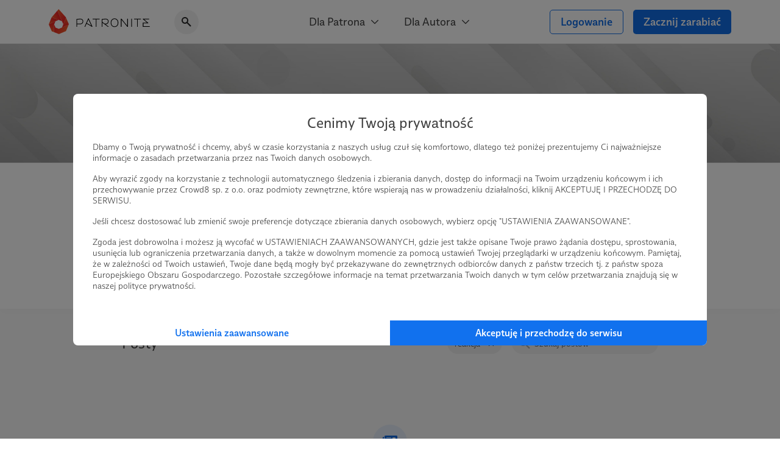

--- FILE ---
content_type: text/html; charset=UTF-8
request_url: https://patronite.pl/quaz/posts/14161,reakcja
body_size: 10870
content:
<!doctype html>
<html lang="pl">
<head>
    <meta charset="UTF-8">
    <meta name="viewport" content="width=device-width, initial-scale=1">
    <meta http-equiv="X-UA-Compatible" content="ie=edge">
    <meta name="revisit-after" content="5 days" />
    <meta name="robots" content="index, follow" />
    <meta name="description" content="Tomek Drabik, znany także jako quaz, twórca materiałów o grach na YouTube - okraszonych humorem recenzji, analitycznej publicystyki oraz filmików rozrywkowych takich jak te z cyklu GlitchMistrz czy growe pseudo-RAPy (Metalowy Słoń)." />
    <meta name="keywords" content="Jesteś twórcą, naukowcem, wolontariuszem? Patronite - zamieniamy pasję w sposób na życie." />
    <meta property="fb:app_id" content="416234261904853" />
    <script nonce="ea65db048e51aad58c7ea81b9f96db6d">
      window.onerror = function(error, url, line) {
        if(!window.stopCollectErrors){
          window.errorsArr = window.errorsArr || [];

          window.errorsArr.push(error)
        }
      };
    </script>


    <script nonce="ea65db048e51aad58c7ea81b9f96db6d">
        window.dataLayer = window.dataLayer || [];

        function gtag() {
            dataLayer.push(arguments);
        }

        const consentMode = localStorage.getItem('patronite-gdpr') && JSON.parse(localStorage.getItem('patronite-gdpr')).providers.google === 'allow' ? 'granted' : 'denied';

        gtag('consent', 'default', {
            'ad_storage': consentMode,
            'ad_personalization': consentMode,
            'ad_user_data': consentMode,
            'analytics_storage': consentMode
        });

        gtag('js', new Date());
        gtag('config', 'AW-638181254');
        gtag('config', 'G-G2G9R1H8QJ');
        gtag('config', 'G-XCLQNL44QB', {
            });

        (function(w,d,s,l,i){w[l]=w[l]||[];w[l].push({'gtm.start':
                new Date().getTime(),event:'gtm.js'});var f=d.getElementsByTagName(s)[0],
            j=d.createElement(s),dl=l!='dataLayer'?'&l='+l:'';j.async=true;j.src=
            'https://www.googletagmanager.com/gtm.js?id='+i+dl;var n=d.querySelector('[nonce]');
            n&&j.setAttribute('nonce',n.nonce||n.getAttribute('nonce'));
            f.parentNode.insertBefore(j,f);
        })(window,document,'script','dataLayer','GTM-TRJMBLW');

        var Patronite = {};
                Patronite = {"User":{"isLogged":false,"isAdult":false,"csrf":"jZaRbCL2Zs0FhuO866iKBujuUe7vyhOxCzw7hOfi"},"Facebook":{"clientId":"416234261904853"},"OneSignal":{"appId":"cff49523-dba5-4547-a9dd-51a091f54d06","safariWebId":"web.onesignal.auto.42873e37-42b9-4e5d-9423-af83e9e44ff4","enabled":true},"PageConfig":{"useClarity":true,"sentryDsn":"https:\/\/22e91a43970d40cdae6153ad3feb9951@sentry.io\/1798165","version":"v1.1"}};
                Patronite.i18n = {"author":{"followCancel":"Obserwujesz","follow":"Obserwuj","loggedOut":"Nie jeste\u015b zalogowany!"},"form":{"choose":"Wybierz"},"modal":{"OK":"OK","rulesTitle":"Aby kontynuowa\u0107, konieczna jest akceptacja regulaminu:","rulesAcceptance":"O\u015bwiadczam, \u017ce zapozna\u0142em si\u0119 i akceptuj\u0119 tre\u015b\u0107 <a class=\"link\" href=\"\/regulamin\" target=\"_blank\">regulaminu<\/a> Patronite.pl."},"nav":{"noResults":"Nie znaleziono wynik\u00f3w"},"payments":{"currency":" z\u0142","choosePeriod":"Wybierz okres p\u0142atno\u015bci!","chooseMethod":"Wybierz metod\u0119 p\u0142atno\u015bci!","chooseThreshold":"Wybierz pr\u00f3g p\u0142atno\u015bci!","waitForRedirect":"Trwa \u0142\u0105czenie z operatorem p\u0142atno\u015bci."},"oldBrowserWarning":"Twoja przegl\u0105darka jest przestarza\u0142a, zaktualizuj j\u0105.","socialShare":{"noGdprAgreement":"Brak zgody RODO!"}};

        Patronite.browserCheckDate = '23102019 14:45';
        Patronite.OneSignalPushTags = function (tags) {};
    </script>
    <script nonce="ea65db048e51aad58c7ea81b9f96db6d">
window.wph=function(){const s=(window['wph'].queue=window['wph'].queue||[]);arguments[0]==='init'?s.unshift(arguments):s.push(arguments);};window.patroniteGdprProviders=[];window.patroniteGdprProviders.push({key:'google',callback:function(value){if(value!=='allow'){return;}
gtag('consent','update',{'ad_storage':'granted','ad_personalization':'granted','ad_user_data':'granted','analytics_storage':'granted'});}});window.patroniteGdprProviders.push({key:'facebook',callback:function(value){if(value!=='allow'){return;}
(function(d,s,id){var js,fjs=d.getElementsByTagName(s)[0];if(d.getElementById(id))return;js=d.createElement(s);js.id=id;js.src="//connect.facebook.net/pl_PL/sdk.js#xfbml=1&version=v2.5&appId=416234261904853";fjs.parentNode.insertBefore(js,fjs);}(document,'script','facebook-jssdk'));!function(f,b,e,v,n,t,s)
{if(f.fbq)return;n=f.fbq=function(){n.callMethod?n.callMethod.apply(n,arguments):n.queue.push(arguments)};if(!f._fbq)f._fbq=n;n.push=n;n.loaded=!0;n.version='2.0';n.queue=[];t=b.createElement(e);t.async=!0;t.src=v;s=b.getElementsByTagName(e)[0];s.parentNode.insertBefore(t,s)}(window,document,'script','https://connect.facebook.net/en_US/fbevents.js');fbq('init','609911026500637');fbq('track','PageView');}});window.patroniteGdprProviders.push({key:'sentry',callback:async function(value){window.stopCollectErrors=true;if(value!=='allow'){return;}
var loadScript=function(s,e,n,t,r,y){return new Promise(function(resolve,reject){var js,pjs=s.getElementsByTagName(e)[0],id='dynamic-script-'+Date.now();js=s.createElement(e);js.setAttribute("crossorigin","anonymous");js.integrity=t;js.src=n;js.id=id;js.addEventListener('load',function(){resolve();})
pjs.parentNode.insertBefore(js,pjs);})};await loadScript(document,'script','https://browser.sentry-cdn.com/7.53.1/bundle.min.js','sha384-TAmKuSiw9ilvCDimDNU3n2p9B/TsFLCCBI3zYYxaAwv34hXzH8ghBq/M0SYU/eY9');await loadScript(document,'script','https://browser.sentry-cdn.com/7.53.1/rewriteframes.min.js','sha384-f3pWw8y734RTPve/CWHIJ8xskg7LWyQTeky7idsQG9akV8PnnLSd+soM0hv5Abx5');if(typeof Sentry!=='undefined'&&typeof Sentry.init!=='undefined'){const sentryConfig={dsn:Patronite.PageConfig.sentryDsn,environment:'prod',release:'ver-1.16.92:ver-1.2.177',allowUrls:[/^https:\/\/(.+\.)?patronite\.pl/],tracesSampleRate:0.01,ignoreErrors:['ResizeObserver loop limit exceeded','ResizeObserver loop completed with undelivered notifications.','Can\'t find variable: _AutofillCallbackHandler'],integrations:[new Sentry.Integrations.RewriteFrames({iteratee:(frame)=>{frame.filename=frame.filename.replace(/(.+)\.[0-9]+\.js$/,'$1.js');return frame;}})],beforeSend:function(event,hint){const exceptions=((event.exception||{}).values||[]);if(exceptions.length&&exceptions[exceptions.length-1].value.match(/OneSignal is not defined/)){return null;}
if((((hint.request||{}).headers||{})['User-Agent']||'').match(/Facebook|FBAV\//)){return null;}
return event;}};Sentry.init(sentryConfig);if(window.errorsArr){window.errorsArr.forEach(err=>{Sentry.captureException(err);})
window.errorsArr=null;}}}})
window.patroniteGdprProviders.push({key:'clarity',callback:function(value){if(value!=='allow'){return;}
const useClarity=Patronite.PageConfig?Patronite.PageConfig.useClarity:false;if(!useClarity){return;}
(function(c,l,a,r,i,t,y){c[a]=c[a]||function(){(c[a].q=c[a].q||[]).push(arguments)};t=l.createElement(r);t.async=1;t.src="https://www.clarity.ms/tag/"+i;y=l.getElementsByTagName(r)[0];y.parentNode.insertBefore(t,y);})(window,document,"clarity","script","gri8xi6ueq");}});window.patroniteGdprProviders.push({key:'oneSignal',callback:value=>{if(value!=='allow'){return;}
var s=document.createElement("script");s.type="text/javascript";s.src="https://cdn.onesignal.com/sdks/OneSignalSDK.js";s.setAttribute('async','');if(s.readyState){s.onreadystatechange=function(){if(s.readyState=="loaded"||s.readyState=="complete"){s.onreadystatechange=null;OneSignalHandle();}};}else{s.onload=function(){OneSignalHandle();};}
document.head.appendChild(s);const OneSignalHandle=()=>{OneSignal.push(["init",{appId:Patronite.OneSignal.appId,safari_web_id:Patronite.OneSignal.safariWebId,autoRegister:true,promptOptions:{actionMessage:'Hej! Możesz otrzymywać powiadomienia o najważniejszych wydarzeniach na Patronite:',exampleNotificationTitleDesktop:'Powiadomienia od Patronite.pl',exampleNotificationMessageDesktop:'Powiadomienia od Patronite.pl',exampleNotificationTitleMobile:'Powiadomienia od Patronite.pl',exampleNotificationMessageMobile:'Powiadomienia od Patronite.pl',exampleNotificationCaption:'w każdej chwili możesz zrezygnować.',acceptButtonText:'Kontynuuj',cancelButtonText:'Nie, dzięki'},notifyButton:{enable:Patronite.OneSignal.enabled,position:'bottom-left',size:'medium',theme:'default',offset:{left:'20px',bottom:'70px'},showCredit:false,text:{'tip.state.unsubscribed':'Zapisz Patronite.pl do powiadomień','tip.state.subscribed':'Fajnie, że jesteś z nami.','tip.state.blocked':'Zablokowane powiadomienia :(','message.prenotify':'Zapisz Patronite.pl do powiadomień','message.action.subscribed':'Dzięki za zapisanie!','message.action.resubscribed':'Witaj ponownie!','message.action.unsubscribed':'Żegnaj...','dialog.main.title':'Zarządzaj powiadomieniami','dialog.main.button.subscribe':'Zapisz się','dialog.main.button.unsubscribe':'Wypisz się'}},welcomeNotification:{"title":"Patronite.pl","message":"Dziękujemy za zapisanie się do powiadomień"}}]);OneSignal.push(function(){OneSignal.getUserId(function(userId){console.log("OneSignal User ID:",userId);});});}
Patronite.OneSignalPushTags=function(tags){window.OneSignal!==undefined&&OneSignal.isPushNotificationsEnabled(function(isEnabled){isEnabled&&OneSignal.push(function(){OneSignal.sendTags(tags).then(function(tagsSent){});});});}}});window.patroniteGdprProviders.push({key:'wpPixel',callback:value=>{if(value!=='allow'){return;}
(function(d,m,e,v,n,t,s){d['WphTrackObject']=n;d[n]=window[n]||function(){(d[n].queue=d[n].queue||[]).push(arguments)},d[n].l=1*new Date(),t=m.createElement(e),s=m.getElementsByTagName(e)[0],t.async=1;t.src=v;s.parentNode.insertBefore(t,s)})(window,document,'script','https://pixel.wp.pl/w/tr.js','wph');wph('init','WP-ADS-12689-6T0');}});(function(){const embeddableReplacer=function(isEnabled){const iframes=document.querySelectorAll('iframe[data-gdpr-embeddable-src]');const currentPlaceholders=document.querySelectorAll('.embedded-gdpr-box');for(let i=0;i<currentPlaceholders.length;i++){currentPlaceholders[i].remove();}
for(let i=0;i<iframes.length;i++){if(isEnabled){iframes[i].src=iframes[i].dataset.gdprEmbeddableSrc;iframes[i].style.display='block';}else{const width=iframes[i].offsetWidth;const height=iframes[i].offsetHeight;const style=width&&height?'width:'+width+'px;height:'+height+'px':'';iframes[i].style.display='none';iframes[i].insertAdjacentHTML('afterend','<div class="empty-list gradient embedded-gdpr-box" style="'+style+';display:inline-flex;min-height:auto;"><span class="empty-list__title">W tym miejscu powinna być zewnętrzna treść</span><p class="empty-list__text">Aby zobaczyć treść musisz zmienić ustawienia <a href="/polityka_prywatnosci" class="link">polityki prywatności</a></p></div>');}}
const scripts=document.querySelectorAll('script[data-gdpr-embeddable-src]');for(let i=0;i<scripts.length;i++){if(isEnabled){scripts[i].src=scripts[i].dataset.gdprEmbeddableSrc;}}}
document.addEventListener("DOMContentLoaded",function(){embeddableReplacer(false);});document.addEventListener('ptr:gdpr:embedded',(e)=>{document.addEventListener("DOMContentLoaded",function(){embeddableReplacer(e.detail.value==='allow');});})
window.patroniteGdprProviders.push({key:'embedded',callback:value=>{if(value==='allow'){embeddableReplacer(true);}}});})();(function(){const facebookActions=function(isEnabled){if(!isEnabled){return;}
if(Patronite.PageConfig&&Patronite.PageConfig.authorFacebookPixel){if(document.querySelector('#author-public-page')||Patronite.PageConfig.version==='v1.1'){fbq('init',Patronite.PageConfig.authorFacebookPixel);fbq('trackSingle',Patronite.PageConfig.authorFacebookPixel,'PageView');}}};if(typeof window.patroniteGdprData!=='undefined'&&typeof window.patroniteGdprData['facebook']!=='undefined'){facebookActions(window.patroniteGdprData['facebook']);}else{document.addEventListener('ptr:gdpr:facebook',(e)=>{facebookActions(e.detail.value==='allow');})}})();(function(w,d,s,l){w[l]=w[l]||[];var js,pjs=d.getElementsByTagName(s)[0];js=d.createElement(s);js.async=true;js.src="https://cdn.patronite.pl/rodo/rodo-current.js?v202501";pjs.parentNode.insertBefore(js,pjs);js.onload=function(){w.PatroniteRodoModal=new PatroniteRodo.Modal({providers:w[l]});w.PatroniteRodoModal.init();};}(window,document,'script','patroniteGdprProviders'));</script>

    <meta property="twitter:image" content="https://d3npyywa6qnolf.cloudfront.net/prod/eyJ1cmwiOiJodHRwczpcL1wvcGF0cm9uaXRlLnBsXC91cGxvYWRcL3VzZXJcLzkzNzNcL2F2YXRhcl9taW4uanBnPzE0NjU2Njc0MjgiLCJlZGl0cyI6eyJqcGVnIjp7Im9wdGlvbnMiOnsicXVhbGl0eSI6MTAwLCJtb3pqcGVnIjp0cnVlfX19fQ%3D%3D/CPUGeXA5CDroAhI7vlhRTXAmSIMlTQt7S18LJkEDc7U%3D" />
<meta property="og:image" content="https://d3npyywa6qnolf.cloudfront.net/prod/eyJ1cmwiOiJodHRwczpcL1wvcGF0cm9uaXRlLnBsXC91cGxvYWRcL3VzZXJcLzkzNzNcL2F2YXRhcl9taW4uanBnPzE0NjU2Njc0MjgiLCJlZGl0cyI6eyJqcGVnIjp7Im9wdGlvbnMiOnsicXVhbGl0eSI6MTAwLCJtb3pqcGVnIjp0cnVlfX19fQ%3D%3D/CPUGeXA5CDroAhI7vlhRTXAmSIMlTQt7S18LJkEDc7U%3D" />
<meta property="og:title" content="Tomasz Drabik" />
<meta property="og:description" content="Tomek Drabik, znany także jako quaz, twórca materiałów o grach na YouTube - okraszonych humorem recenzji, analitycznej publicystyki oraz filmików rozrywkowych takich jak te z cyklu GlitchMistrz czy growe pseudo-RAPy (Metalowy Słoń)." />
<meta property="og:site_name" content="Patronite.pl" />
<meta property="og:type" content="website" />
<meta property="og:url" content="https://patronite.pl/quaz/posts/14161,reakcja" />
  <link type="text/css" href="https://cdn.patronite.pl/framework/ver-1.16.92/css/patronite-framework_styles.css" rel="stylesheet">
        <link type="text/css" href="https://cdn.patronite.pl/webapp/ver-1.2.177/css/patronite-patronite_styles.css" rel="stylesheet">
        <link type="text/css" href="https://cdn.patronite.pl/framework/ver-1.16.92/css/patronite-svg_font.css" rel="stylesheet">
        <link type="text/css" href="https://cdn.patronite.pl/webapp/ver-1.2.177/css/patronite-main_navigation_styles.css" rel="stylesheet">
    
  <link type="text/css" href="https://cdn.patronite.pl/webapp/ver-1.2.177/css/patronite-author_profile_styles.css" rel="stylesheet">
  <style nonce="ea65db048e51aad58c7ea81b9f96db6d">
      :root{
          --main-profile-color: #106CE5;
          --main-profile-color-light: rgba(33, 122, 239, 0.05);
      }
  </style>
<link rel="shortcut icon" href="https://patronite.pl/img/ico/favicon.ico" />
    <link rel="apple-touch-icon" href="https://cdn.patronite.pl/webapp/img/apple-touch-icons/icon-192.png">
    <link rel="apple-touch-icon" sizes="57x57" href="https://cdn.patronite.pl/webapp/img/apple-touch-icons/icon-57.png">
    <link rel="apple-touch-icon" sizes="76x76" href="https://cdn.patronite.pl/webapp/img/apple-touch-icons/icon-76.png">
    <link rel="apple-touch-icon" sizes="120x120" href="https://cdn.patronite.pl/webapp/img/apple-touch-icons/icon-120.png">
    <link rel="apple-touch-icon" sizes="152x152" href="https://cdn.patronite.pl/webapp/img/apple-touch-icons/icon-152.png">
    <link rel="apple-touch-icon" sizes="167x167" href="https://cdn.patronite.pl/webapp/img/apple-touch-icons/icon-167.png">
    <link rel="apple-touch-icon" sizes="180x180" href="https://cdn.patronite.pl/webapp/img/apple-touch-icons/icon-180.png">

    <link rel="manifest" href="https://patronite.pl/manifest.json">
        <link rel="canonical" href="https://patronite.pl/quaz/posts/14161,reakcja" />
    
    <title>Tomasz Drabik - Patronite.pl</title>

    
    </head>
<body class="patronite--new ">
    <noscript>
        <div class="noscript">Do poprawnego korzystania ze strony wymagana jest obsługa JavaScript!</div>
    </noscript>
    <div id="fb-root"></div>
    <div id="outdated"></div>

    

    
            

<header class="main-navigation less-space" data-clarity-unmask="true">
    <div class="container">
        <div class="main-navigation__container">
            <div class="main-navigation__main">
                <a href="https://patronite.pl" class="main-navigation__logo" aria-label="Strona główna">
                    <img src="https://cdn.patronite.pl/framework/ver-1.16.92/images/patronite-logo.svg" alt="Patronite logo">
                </a>
                                    <div class="main-navigation__search">
                <button class="main-navigation__search--close-search" aria-label="Powrót do nawigacji">
                    <i class="icon icon-arrow-left"></i>
                </button>
                <div class="main-navigation__search--inner">
                    <i class="icon icon-search-alt"></i>
                    <input type="text" placeholder="Szukaj Autora..." data-search-author aria-label="Szukaj Autora" />
                    <button class="main-navigation__search--clear" aria-label="Wyczyść wyszukiwanie">
                        <i class="icon icon-close"></i>
                    </button>
                    <div class="main-navigation__search--results"></div>
                </div>
            </div>
                        </div>

                    <div class="main-navigation__mobile-triggers">
                                        <button class="btn" data-mobile-search aria-label="Pokaż wyszukiwarkę">
                    <i class="icon icon-search-alt"></i>
                </button>
                        <button class="btn" data-mobile-menu aria-label="Otwórz menu">
                                <i class="icon icon-menu-alt"></i>
            </button>
        </div>
    
                                         <nav class="main-navigation__links" aria-label="Główna nawigacja strony">
                                    <div class="main-navigation__menu">
                        <button class="main-navigation__menu--trigger">
                            Dla Patrona <i class="icon icon-select"></i>
                        </button>
                        <ul class="main-navigation__menu--list">
                                                            <li>
                                    <a href="https://patronite.pl/jak_to_dziala">
                                        Jak to działa?
                                    </a>
                                </li>
                                                            <li>
                                    <a href="https://patronite.pl/kupony/info">
                                        Kup na prezent
                                    </a>
                                </li>
                                                            <li>
                                    <a href="https://patronite.pl/app/faq/43000183937">
                                        FAQ - najczęstsze pytania
                                    </a>
                                </li>
                                                            <li>
                                    <a href="https://patronite.pl/app/deals">
                                        Zniżki dla Patronów
                                    </a>
                                </li>
                                                    </ul>
                    </div>
                                    <div class="main-navigation__menu">
                        <button class="main-navigation__menu--trigger">
                            Dla Autora <i class="icon icon-select"></i>
                        </button>
                        <ul class="main-navigation__menu--list">
                                                            <li>
                                    <a href="https://patronite.pl/p/dlaczego-patronite">
                                        Dlaczego Patronite
                                    </a>
                                </li>
                                                            <li>
                                    <a href="https://patronite.pl/lp/funkcje-patronite">
                                        Funkcje Patronite
                                    </a>
                                </li>
                                                            <li>
                                    <a href="https://patronite.pl/p/marketplace">
                                        Patronite Marketplace
                                    </a>
                                </li>
                                                            <li>
                                    <a href="https://patronite.pl/app/faq/43000183934">
                                        FAQ - najczęstsze pytania
                                    </a>
                                </li>
                                                            <li>
                                    <a href="https://patronite.pl/blog">
                                        Blog
                                    </a>
                                </li>
                                                    </ul>
                    </div>
                            </nav>
        
            
                                <div class="main-navigation__buttons">
                                                            <a class="btn btn-fit-text btn-complement btn-outline" href="https://patronite.pl/login">Logowanie</a>
                                            <a class="btn btn-fit-text btn-complement" href="https://patronite.pl/p/dlaczego-patronite">Zacznij zarabiać</a>
                                                </div>
                    </div>
    </div>
</header>
<script nonce="ea65db048e51aad58c7ea81b9f96db6d">
    window.PatroniteMobileMenu = {
        userMenu: {
            user: null
        },
        menus: []
    };

    window.PatroniteMobileMenu.menus = [{"name":"Dla Patrona","url":null,"attributes":[],"children":[{"name":"Jak to dzia\u0142a?","url":"https:\/\/patronite.pl\/jak_to_dziala","attributes":[],"children":[]},{"name":"Kup na prezent","url":"https:\/\/patronite.pl\/kupony\/info","attributes":[],"children":[]},{"name":"FAQ - najcz\u0119stsze pytania","url":"https:\/\/patronite.pl\/app\/faq\/43000183937","attributes":[],"children":[]},{"name":"Zni\u017cki dla Patron\u00f3w","url":"https:\/\/patronite.pl\/app\/deals","attributes":[],"children":[]}]},{"name":"Dla Autora","url":null,"attributes":[],"children":[{"name":"Dlaczego Patronite","url":"https:\/\/patronite.pl\/p\/dlaczego-patronite","attributes":[],"children":[]},{"name":"Funkcje Patronite","url":"https:\/\/patronite.pl\/lp\/funkcje-patronite","attributes":[],"children":[]},{"name":"Patronite Marketplace","url":"https:\/\/patronite.pl\/p\/marketplace","attributes":[],"children":[]},{"name":"FAQ - najcz\u0119stsze pytania","url":"https:\/\/patronite.pl\/app\/faq\/43000183934","attributes":[],"children":[]},{"name":"Blog","url":"https:\/\/patronite.pl\/blog","attributes":[],"children":[]}]}];
    window.PatroniteMobileMenu.userMenu.roundButtons = [];
    window.PatroniteMobileMenu.userMenu.actions =  [{"name":"Logowanie","btnClasses":["btn-complement","btn-outline"],"url":"https:\/\/patronite.pl\/login"},{"name":"Zacznij zarabia\u0107","btnClasses":["btn-complement"],"url":"https:\/\/patronite.pl\/p\/dlaczego-patronite"}];
    window.PatroniteMobileMenu.userMenu.links =  [];
</script>

    
    <main id="main-content">
            <div class="author-profile__page" data-clarity-unmask="true">
        <section class="author-profile__header">
            
                            <div class="author-profile__header--main-image" style="background-image: url('https://d3npyywa6qnolf.cloudfront.net/prod/eyJ1cmwiOiJodHRwczpcL1wvY2RuLnBhdHJvbml0ZS5wbFwvd2ViYXBwXC9pbWdcL2F1dGhvclwvZGVmYXVsdC1iZ1wvY292ZXItMS5qcGVnIiwiZWRpdHMiOnsianBlZyI6eyJvcHRpb25zIjp7InF1YWxpdHkiOjk1fX19fQ%3D%3D/QSCOpqoxuCzi65rtoUgOT38GHyLt%2BhcwPccH8wvcxrU%3D');">
                        
                </div>
            
                          <div class="author-profile__header--top">
                <div class="container-xs mobile-padding">
                  <div class="author-profile__header--author">
                    <div class="author-profile__header--author__avatar">
                      <picture>
                        <source srcset="https://d3npyywa6qnolf.cloudfront.net/prod/user/9373/eyJ1cmwiOiJodHRwczpcL1wvcGF0cm9uaXRlLnBsXC91cGxvYWRcL3VzZXJcLzkzNzNcL2F2YXRhcl9vcmlnLmpwZz8xNDY1NjY3NDI4IiwiZWRpdHMiOnsicmVzaXplIjp7IndpZHRoIjoyOTB9LCJ0b0Zvcm1hdCI6IndlYnAifX0%3D/U42%2B%2F15ojflMU3sRZfdPpLqgz5P3rffK7y7vBj4hJL8%3D" type="image/webp">
                        <source srcset="https://d3npyywa6qnolf.cloudfront.net/prod/user/9373/[base64]/kpmO%2FD0rF0%2B%2Bw%2FPuTNPCsZG%2F%2Bte872DsVdTr%2FRaw02U%3D" type="image/jpeg">
                        <img src="https://d3npyywa6qnolf.cloudfront.net/prod/user/9373/[base64]/kpmO%2FD0rF0%2B%2Bw%2FPuTNPCsZG%2F%2Bte872DsVdTr%2FRaw02U%3D" alt="Avatar użytkownika"/>
                      </picture>
                          
                    </div>

                    <div class="author-profile__header--author__tags">
                                              <a href="https://patronite.pl/kategoria/5/gry">Gry</a>
                                              <a href="https://patronite.pl/kategoria/23/youtube">YouTube</a>
                                          </div>

                    <div class="author-profile__header--author__name">
                      <h1>
                        Tomasz Drabik <i data-tooltip="Zweryfikowany autor" class="icon icon-shield-check"></i>
                      </h1>
                          
                    </div>

                        <div class="author-profile__stats hide-mobile">
                    <div class="author-profile__stats--box">
    <div class="author-profile__stats--box__partial">
        <b id="stats-patrons">142</b>    </div>
    <div class="author-profile__stats--box__partial">
        <span>patronów</span>
    </div>
</div>                            <div class="author-profile__stats--box">
    <div class="author-profile__stats--box__partial">
        <b id="stats-monthly">2 945</b>&nbsp;<b>zł</b>    </div>
    <div class="author-profile__stats--box__partial">
        <span>miesięcznie</span>
    </div>
</div>                            <div class="author-profile__stats--box">
    <div class="author-profile__stats--box__partial">
        <b id="stats-total">458 025</b>&nbsp;<b>zł</b>    </div>
    <div class="author-profile__stats--box__partial">
        <span>łącznie</span>
    </div>
</div>            </div>
    <div class="author-profile__stats only-mobile">
                    <div class="author-profile__stats--box">
    <div class="author-profile__stats--box__partial">
        <b id="stats-patrons">142</b>    </div>
    <div class="author-profile__stats--box__partial">
        <span>patronów</span>
    </div>
</div>        
                    <div class="author-profile__stats--box" data-stat-tabs>
                <div class="author-profile__stats--box__partial">
                                            <b data-stat-tab="monthly">2 945 zł</b>
                    
                                            <b data-stat-tab="total">458 025 zł</b>
                                    </div>
                <div class="author-profile__stats--box__partial">
                                            <span data-stat-tab-trigger="monthly">miesięcznie</span>
                    
                                            <span data-stat-tab-trigger="total">łącznie</span>
                                    </div>
            </div>
            </div>

                    
                                          <div class="only-mobile author-profile__subscribe">
                                                  <a class="btn btn-block btn-complement" href="https://patronite.pl/patronuj/quaz-za-30pln/3033">Zostań Patronem</a>
                                              </div>
                    
                  </div>
                </div>
              </div>
            
        </section>

                  <div class="author-profile__tabs">
            <div class="author-profile__tabs--inner">
                <nav class="author-profile__tabs--nav">
                                            <a class="" href="https://patronite.pl/quaz/description"  aria-label="Profil">
    Profil
    </a>
                        
                                                    <a class="" href="https://patronite.pl/quaz#goals"  aria-label="Cele">
    Cele
    </a>
                        
                        <a class="active" href="https://patronite.pl/quaz/posts"  aria-label="Posty">
    Posty
    </a>

                        
                        
                                                    <a class="" href="https://patronite.pl/quaz/media"  aria-label="Galeria">
    Galeria
    </a>
                        
                                                    <a class="" href="https://patronite.pl/quaz/comments"  aria-label="Komentarze">
    Komentarze
    </a>
                        
                                                            </nav>
            </div>
        </div>
        
                    

<section class="author-profile__section is-grey author-profile__posts" >
    <div class="mobile-padding container-xs">
        
                    <div class="author-profile__section--header">
                <h2 class="author-profile__section--title is-edit">
                    Posty
                                            <div class="author-profile__section--edit-section">
                                        
    
                        </div>
                                    </h2>
                <div class="author-profile__section--header__actions">
                            
    
<div class="phrase-search">
            <a href="https://patronite.pl/quaz/posts" class="clear phrase-search__current-tag">reakcja <i class="icon icon-close"></i></a>
        <form method="GET" action="https://patronite.pl/quaz/posts/14161,reakcja" id="search-post-form" aria-label="Szukaj postów">
        <div class="tags-search">
            <i class="icon icon-search-alt tags-search--icon"></i>
            <input aria-label="Szukaj postów" name="phrase" type="text" data-author-profile-input-search placeholder="Szukaj postów" value="" autocomplete="off" class="tags-search--input"/>
            <button type="button" class="tags-search--clear" data-url="https://patronite.pl/quaz/posts/14161,reakcja">
                <i class="icon icon-close"></i>
            </button>
        </div>
    </form>
</div>

<script src="https://cdn.patronite.pl/webapp/ver-1.2.177/js/patronite-phrase_search.js" nonce="ea65db048e51aad58c7ea81b9f96db6d"></script>
                    </div>
            </div>
        
                    <div class="empty-list ">
  <div class="oval-icon size-3 ">
    <i class="icon icon-newspaper"></i>
</div>
  <span class="empty-list__title">Lista postów jest pusta</span>
    <p class="empty-list__text">
    Autor nie dodał jeszcze żadnych postów
  </p>
  </div>
    
            </div>
</section>


    
<section class="author-profile__section is-grey " >
    <div class="mobile-padding container-xs">
        
        
                    <div class="author-profile__become-patron-block vertical">
                                    <div class="oval-icon is-complement size-3">
                        <i class="icon icon-piggy-bank"></i>
                    </div>
                                <div class="author-profile__become-patron-block__content">
                    <h2>
                        Dołącz do grona Patronów!
                    </h2>
                    <p>
                        Wesprzyj działalność Autora <b>Tomasz Drabik</b> już teraz!
                    </p>
                </div>
                <a class="btn btn-complement btn-fit-text" href="https://patronite.pl/patronuj/quaz-za-30pln/3033">
                                            Zostań Patronem
                                    </a>
            </div>
        
            </div>
</section>
        
                                
    
<section class="author-profile__section is-grey " >
    <div class="mobile-padding container-xs">
        
                    <div class="author-profile__section--header">
                <h2 class="author-profile__section--title">
                    Promowani autorzy
                                    </h2>
                <div class="author-profile__section--header__actions">
                                    </div>
            </div>
        
                    <div class="row row-no-margin-horizontal">
                                    <div class="col-xs-12 col-md-6" data-nosnippet>
                        <a href="https://patronite.pl/Baniakbaniaka" class="author-profile__section--box is-small author-profile__featured">
                            <img class="author-profile__featured--avatar" src="https://d3npyywa6qnolf.cloudfront.net/prod/[base64]%3D%3D/yi3RWSyXm%2F7mhPIsjV3wDYYKUMn%2FV9e027JBy2MhPEc%3D" alt="Baniak Baniaka" />

                            <div class="author-profile__featured--inner">
                                <div class="author-profile__header--author__name">
                                    <span>
                                        Baniak Baniaka
                                    </span>
                                </div>

                                <div class="author-profile__stats">
                                                                                                                    <div class="author-profile__stats--box">
                                            <div class="author-profile__stats--box__partial">
                                                <b id="stats-patrons">1790</b>
                                            </div>
                                            <div class="author-profile__stats--box__partial">
                                                <span>patronów</span>
                                            </div>
                                        </div>
                                    
                                    
                                </div>

                                <div class="author-profile__featured--body">
                                    <p class="text-truncated">Dzięki Patronite Baniak poświęca zawodowe życie swojej pasji, czyli grom fabularnym (RPG). Prowadzi kanał filmowy, gdzie prezentuje nagrania z własnych sesji, oglądanych przez tysiące Widzów. Wspiera także początkujących Mistrzów Gry poradnikami i prelekcjami.</p>
                                </div>
                            </div>
                        </a>
                    </div>
                                    <div class="col-xs-12 col-md-6" data-nosnippet>
                        <a href="https://patronite.pl/OnTable" class="author-profile__section--box is-small author-profile__featured">
                            <img class="author-profile__featured--avatar" src="https://d3npyywa6qnolf.cloudfront.net/prod/eyJ1cmwiOiJodHRwczpcL1wvcGF0cm9uaXRlLnBsXC91cGxvYWRcL3VzZXJcLzI1NzQxMlwvYXZhdGFyX21pbi5qcGc%2FMTU3NTc2NTQ3OSIsImVkaXRzIjp7InJlc2l6ZSI6eyJ3aWR0aCI6MjAwLCJoZWlnaHQiOjIwMCwib3B0aW9ucyI6eyJxdWFsaXR5Ijo5NX19LCJ0b0Zvcm1hdCI6ImpwZWcifX0%3D/mqLGPxOHtWViWjkG3FnWO%2FXbKL9ttaj1jucfXBvYPGw%3D" alt="On Table Gry Planszowe" />

                            <div class="author-profile__featured--inner">
                                <div class="author-profile__header--author__name">
                                    <span>
                                        On Table Gry Planszowe
                                    </span>
                                </div>

                                <div class="author-profile__stats">
                                    
                                    
                                </div>

                                <div class="author-profile__featured--body">
                                    <p class="text-truncated">OnTable Gry Planszowe to kanał o nowoczesnych grach planszowych. Zobaczycie tu cotygodniowe BOARD NEWS czyli Planszowy Teleexpress, rozgrywki, wywiady z twórcami, recenzje gier, sesje RPG, wyjaśnienie zasad, prezentacje kompotentów, trailery i wiele więcej. Zapraszam Cię - zostań ze mną na dłużej.</p>
                                </div>
                            </div>
                        </a>
                    </div>
                            </div>
        
            </div>
</section>


                  
        
        <script src="https://cdn.patronite.pl/webapp/ver-1.2.177/js/patronite-share.js" nonce="ea65db048e51aad58c7ea81b9f96db6d"></script>
        <script src="https://cdn.patronite.pl/webapp/ver-1.2.177/js/patronite-author_profile.js" nonce="ea65db048e51aad58c7ea81b9f96db6d"></script>
            </main>

            <footer class="main-footer" data-clarity-unmask="true">
    <div class="container-small">
        <div class="main-footer__cols">
            <div class="main-footer__col">
                <span>Kategorie</span>
                <ul>
                    <li><a href="/kategoria/34/podcast">Podcast</a></li>
                    <li><a href="/kategoria/23/youtube">Youtube</a></li>
                    <li><a href="/kategoria/43/nauka">Nauka</a></li>
                    <li><a href="/kategoria/5/gry">Gry</a></li>
                    <li><a href="/kategoria/50/streamerzy">Streamerzy</a></li>
                    <li><a href="/kategoria/2/film">Film</a></li>
                    <li><a href="/kategoria/47/polityka">Polityka</a></li>
                    <li><a href="/kategoria/48/zdrowie">Zdrowie</a></li>
                    <li><a href="/kategoria/4/wyprawy">Wyprawy</a></li>
                    <li>
                        <a class="text-underline" href="/kategoria/19/publicystyka">Więcej kategorii</a>
                    </li>
                </ul>
            </div>
            <div class="main-footer__col">
                <span>O Patronite</span>
                <ul>
                    <li>
                        <a href="https://patronite.pl/jak_to_dziala">Jak to działa</a>
                    </li>
                    <li>
                        <a href="https://patronite.pl/lp/funkcje-patronite">Funkcje Patronite</a>
                    </li>
                    <li>
                        <a href="https://patronite.pl/p/dlaczego-patronite">Dlaczego Patronite?</a>
                    </li>
                    <li>
                        <a href="/blog" title="Baza wiedzy">Baza wiedzy</a>
                    </li>
                    <li>
                        <a href="https://patronite.pl/quotes">Opinie Twórców</a>
                    </li>
                    <li>
                        <a href="https://patronite.pl/kupony/info#steps" title="Kup na prezent">Kup wsparcie na prezent</a>
                    </li>
                    <li>
                        <a href="https://patronite.pl/p/dla-firm">Dla firm</a>
                    </li>
                    <li>
                        <a href="https://patronite.pl/logotypes">Materiały do pobrania</a>
                    </li>
                    <li>
                        <a href="https://patronite.pl/kim_jestesmy">Nasz Zespół</a>
                    </li>
                    <li>
                        <a href="https://patronite.pl/media">Media o nas</a>
                    </li>
                    <li>
                        <a href="https://patronite.pl/about">About</a>
                    </li>
                </ul>
            </div>
            <div class="main-footer__col">
                <span>Dodatkowe produkty</span>
                <ul>
                    <li>
                        <a href="https://patronite.pl/p/yt">Youtube Creators Representative</a>
                    </li>
                    <li>
                        <a href="https://suppi.pl/">Suppi.pl</a>
                    </li>
                    <li>
                        <a href="https://patronite-sklep.pl/dla-autorow/">Twój sklep z gadżetami</a>
                    </li>
                    <li>
                        <a href="https://patronite.pl/app/deals">Zniżki dla Patronów</a>
                    </li>
                    <li>
                        <a href="https://ai.patronite.pl/">Projekt AI</a>
                    </li>
                </ul>
            </div>
            <div class="main-footer__col">
                <span>Pomoc</span>
                <ul>
                    <li>
                        <a href="https://patronite.pl/app/faq">FAQ</a>
                    </li>
                    <li>
                        <a href="https://patronite.pl/kontakt">Kontakt z zespołem Patronite</a>
                    </li>
                    <li>
                        <a href="https://patronite.pl/autor/zglos/naduzycie">Zgłoś nadużycie</a>
                    </li>
                    <li>
                        <a href="https://patronite.pl/pages/rada-naukowa">Rada Naukowa</a>
                    </li>
                </ul>
            </div>
        </div>
        <div class="main-footer__sub-footer">
            <nav class="main-footer__rules" aria-label="Linki do regulaminu, polityk prywatności oraz warunków korzystania z serwisu">
                <a href="https://patronite.pl/regulamin">Regulamin</a>
                <a href="https://patronite.pl/polityka_prywatnosci">Polityka prywatności</a>
                <a href="https://patronite.pl/commons">Patronite Commons</a>
                <a href="https://patronite.pl/p/dsa">Warunki korzystania z serwisu</a>
            </nav>
            <a href="https://ai.patronite.pl" target="_blank" class="main-footer--eu">
                <span>Unia Europejska</span>
                <img src="https://cdn.patronite.pl/framework/ver-1.16.92/images/eu-logo.svg" alt="Flaga Unii Europejskiej">
            </a>
        </div>
        <div class="main-footer__copyright-social">
            <span class="main-footer__copyright">
                Copyright 2026 © Patronite. Wszelkie prawa zastrzeżone.
            </span>
            <div class="main-footer__social">
                <a href="https://facebook.com/patronitepl" target="_blank" aria-label="Patronite na Facebook"><i class="icon icon-facebook"></i></a>
                <a href="https://www.instagram.com/patronite/?hl=pl" target="_blank" aria-label="Patronite na Instagram"><i class="icon icon-instagram"></i></a>
                <a href="https://x.com/Patronite_PL" target="_blank" aria-label="Patronite na X"><i class="icon icon-twitter"></i></a>
                <a href="https://www.youtube.com/channel/UCMO-azfmx8cXauvNwg09o4A" target="_blank" aria-label="Patronite na Youtube"><i class="icon icon-youtube"></i></a>
            </div>
        </div>
        <small class="main-footer__patent">Crowd8 sp. z o.o. jest wyłącznym właścicielem znaku słowno-graficznego Patronite chronionego przez Urząd Patentowy Rzeczpospolitej Polskiej nr R.322414</small>
    </div>
</footer>
    
                    <script src="https://cdn.patronite.pl/webapp/ver-1.2.177/js/patronite-lib.js" nonce="ea65db048e51aad58c7ea81b9f96db6d"></script>
        <script src="https://cdn.patronite.pl/framework/ver-1.16.92/js/patronite-framework_scripts.js" nonce="ea65db048e51aad58c7ea81b9f96db6d"></script>
        <script src="https://cdn.patronite.pl/webapp/ver-1.2.177/js/patronite-patronite_scripts.js" nonce="ea65db048e51aad58c7ea81b9f96db6d"></script>
        <script src="https://cdn.patronite.pl/webapp/ver-1.2.177/js/patronite-main_nav.js" nonce="ea65db048e51aad58c7ea81b9f96db6d"></script>
    

                    <script src="https://cdn.patronite.pl/webapp/ver-1.2.177/js/patronite-baguette.js" nonce="ea65db048e51aad58c7ea81b9f96db6d"></script>
        
        <script nonce="ea65db048e51aad58c7ea81b9f96db6d">
          gtag("event", "view_item", {
            'currency': 'PLN',
            'value': 5,
            'items': [
              {
                "item_id": "9373",
                "item_name": "Tomasz Drabik",
                "quantity": 1,
                "price": 5,
                                  "item_category": 'Gry',                                  "item_category2": 'YouTube'                                }
            ]
          });

          wph('track', 'ViewContent', {
            'content_type': 'Site',
            'content_name': 'ViewProduct',
            contents: [{
              id: '9373',
              name: 'Tomasz Drabik',
              category: 'Gry',
              price: 5,
              quantity: 1
            }]
          })
        </script>
    </div>
<script nonce="ea65db048e51aad58c7ea81b9f96db6d">
if (typeof wph !== 'undefined') {
wph('track', 'ViewContent', {"content_name":"View","contents":[{"name":"profil-autora"}]});
}</script>
</body>
</html>


--- FILE ---
content_type: text/css
request_url: https://cdn.patronite.pl/webapp/ver-1.2.177/css/patronite-author_profile_styles.css
body_size: 8860
content:
@charset "UTF-8";
.page-section{padding:36px 16px 32px;background-color:#fff}.page-section.title-center .page-section--header{align-items:center;justify-content:center}.page-section.title-center .page-section__title{text-align:center}.page-section.large-padding{padding:80px 16px}@media screen and (max-width: 65rem){.page-section.large-padding{padding:40px 16px}}.page-section.gradient{background:linear-gradient(180deg, #FAFAFA 0%, #fff 100%)}.page-section.grey{background:#f5f5f5}.page-section--slider{position:relative;padding-bottom:48px}.page-section--header{display:flex;align-items:flex-start;justify-content:space-between;margin-bottom:29px}.page-section--header.has-lead{margin-bottom:16px}@media screen and (max-width: 65rem){.page-section--header{margin-bottom:16px}}.page-section--header.is-slider{padding-right:128px}.page-section--lead{color:#404040;font-size:16px;line-height:21px;margin-bottom:40px;font-weight:300}.page-section__title{font-size:24px !important;font-weight:400 !important;margin-bottom:0 !important;display:flex;align-items:center}.page-section--info{margin-left:8px}.page-section--info i{font-size:16px;color:rgba(179,179,179,0.7);display:flex}@font-face{font-family:'swiper-icons';src:url("data:application/font-woff;charset=utf-8;base64, [base64]//wADZ2x5ZgAAAywAAADMAAAD2MHtryVoZWFkAAABbAAAADAAAAA2E2+eoWhoZWEAAAGcAAAAHwAAACQC9gDzaG10eAAAAigAAAAZAAAArgJkABFsb2NhAAAC0AAAAFoAAABaFQAUGG1heHAAAAG8AAAAHwAAACAAcABAbmFtZQAAA/gAAAE5AAACXvFdBwlwb3N0AAAFNAAAAGIAAACE5s74hXjaY2BkYGAAYpf5Hu/j+W2+MnAzMYDAzaX6QjD6/4//Bxj5GA8AuRwMYGkAPywL13jaY2BkYGA88P8Agx4j+/8fQDYfA1AEBWgDAIB2BOoAeNpjYGRgYNBh4GdgYgABEMnIABJzYNADCQAACWgAsQB42mNgYfzCOIGBlYGB0YcxjYGBwR1Kf2WQZGhhYGBiYGVmgAFGBiQQkOaawtDAoMBQxXjg/wEGPcYDDA4wNUA2CCgwsAAAO4EL6gAAeNpj2M0gyAACqxgGNWBkZ2D4/wMA+xkDdgAAAHjaY2BgYGaAYBkGRgYQiAHyGMF8FgYHIM3DwMHABGQrMOgyWDLEM1T9/w8UBfEMgLzE////P/5//f/V/xv+r4eaAAeMbAxwIUYmIMHEgKYAYjUcsDAwsLKxc3BycfPw8jEQA/[base64]/uznmfPFBNODM2K7MTQ45YEAZqGP81AmGGcF3iPqOop0r1SPTaTbVkfUe4HXj97wYE+yNwWYxwWu4v1ugWHgo3S1XdZEVqWM7ET0cfnLGxWfkgR42o2PvWrDMBSFj/IHLaF0zKjRgdiVMwScNRAoWUoH78Y2icB/yIY09An6AH2Bdu/UB+yxopYshQiEvnvu0dURgDt8QeC8PDw7Fpji3fEA4z/PEJ6YOB5hKh4dj3EvXhxPqH/SKUY3rJ7srZ4FZnh1PMAtPhwP6fl2PMJMPDgeQ4rY8YT6Gzao0eAEA409DuggmTnFnOcSCiEiLMgxCiTI6Cq5DZUd3Qmp10vO0LaLTd2cjN4fOumlc7lUYbSQcZFkutRG7g6JKZKy0RmdLY680CDnEJ+UMkpFFe1RN7nxdVpXrC4aTtnaurOnYercZg2YVmLN/d/gczfEimrE/fs/bOuq29Zmn8tloORaXgZgGa78yO9/cnXm2BpaGvq25Dv9S4E9+5SIc9PqupJKhYFSSl47+Qcr1mYNAAAAeNptw0cKwkAAAMDZJA8Q7OUJvkLsPfZ6zFVERPy8qHh2YER+3i/BP83vIBLLySsoKimrqKqpa2hp6+jq6RsYGhmbmJqZSy0sraxtbO3sHRydnEMU4uR6yx7JJXveP7WrDycAAAAAAAH//wACeNpjYGRgYOABYhkgZgJCZgZNBkYGLQZtIJsFLMYAAAw3ALgAeNolizEKgDAQBCchRbC2sFER0YD6qVQiBCv/H9ezGI6Z5XBAw8CBK/m5iQQVauVbXLnOrMZv2oLdKFa8Pjuru2hJzGabmOSLzNMzvutpB3N42mNgZGBg4GKQYzBhYMxJLMlj4GBgAYow/P/PAJJhLM6sSoWKfWCAAwDAjgbRAAB42mNgYGBkAIIbCZo5IPrmUn0hGA0AO8EFTQAA") format("woff");font-weight:400;font-style:normal}:root{--swiper-theme-color: #007aff}:host{position:relative;display:block;margin-left:auto;margin-right:auto;z-index:1}.swiper{margin-left:auto;margin-right:auto;position:relative;overflow:hidden;overflow:clip;list-style:none;padding:0;z-index:1;display:block}.swiper-vertical>.swiper-wrapper{flex-direction:column}.swiper-wrapper{position:relative;width:100%;height:100%;z-index:1;display:flex;transition-property:transform;transition-timing-function:var(--swiper-wrapper-transition-timing-function, initial);box-sizing:content-box}.swiper-android .swiper-slide,.swiper-ios .swiper-slide,.swiper-wrapper{transform:translate3d(0px, 0, 0)}.swiper-horizontal{touch-action:pan-y}.swiper-vertical{touch-action:pan-x}.swiper-slide{flex-shrink:0;width:100%;height:100%;position:relative;transition-property:transform;display:block}.swiper-slide-invisible-blank{visibility:hidden}.swiper-autoheight,.swiper-autoheight .swiper-slide{height:auto}.swiper-autoheight .swiper-wrapper{align-items:flex-start;transition-property:transform, height}.swiper-backface-hidden .swiper-slide{transform:translateZ(0);backface-visibility:hidden}.swiper-3d.swiper-css-mode .swiper-wrapper{perspective:1200px}.swiper-3d .swiper-wrapper{transform-style:preserve-3d}.swiper-3d{perspective:1200px}.swiper-3d .swiper-slide,.swiper-3d .swiper-cube-shadow{transform-style:preserve-3d}.swiper-css-mode>.swiper-wrapper{overflow:auto;scrollbar-width:none;-ms-overflow-style:none}.swiper-css-mode>.swiper-wrapper::-webkit-scrollbar{display:none}.swiper-css-mode>.swiper-wrapper>.swiper-slide{scroll-snap-align:start start}.swiper-css-mode.swiper-horizontal>.swiper-wrapper{scroll-snap-type:x mandatory}.swiper-css-mode.swiper-vertical>.swiper-wrapper{scroll-snap-type:y mandatory}.swiper-css-mode.swiper-free-mode>.swiper-wrapper{scroll-snap-type:none}.swiper-css-mode.swiper-free-mode>.swiper-wrapper>.swiper-slide{scroll-snap-align:none}.swiper-css-mode.swiper-centered>.swiper-wrapper::before{content:'';flex-shrink:0;order:9999}.swiper-css-mode.swiper-centered>.swiper-wrapper>.swiper-slide{scroll-snap-align:center center;scroll-snap-stop:always}.swiper-css-mode.swiper-centered.swiper-horizontal>.swiper-wrapper>.swiper-slide:first-child{margin-inline-start:var(--swiper-centered-offset-before)}.swiper-css-mode.swiper-centered.swiper-horizontal>.swiper-wrapper::before{height:100%;min-height:1px;width:var(--swiper-centered-offset-after)}.swiper-css-mode.swiper-centered.swiper-vertical>.swiper-wrapper>.swiper-slide:first-child{margin-block-start:var(--swiper-centered-offset-before)}.swiper-css-mode.swiper-centered.swiper-vertical>.swiper-wrapper::before{width:100%;min-width:1px;height:var(--swiper-centered-offset-after)}.swiper-3d .swiper-slide-shadow,.swiper-3d .swiper-slide-shadow-left,.swiper-3d .swiper-slide-shadow-right,.swiper-3d .swiper-slide-shadow-top,.swiper-3d .swiper-slide-shadow-bottom,.swiper-3d .swiper-slide-shadow,.swiper-3d .swiper-slide-shadow-left,.swiper-3d .swiper-slide-shadow-right,.swiper-3d .swiper-slide-shadow-top,.swiper-3d .swiper-slide-shadow-bottom{position:absolute;left:0;top:0;width:100%;height:100%;pointer-events:none;z-index:10}.swiper-3d .swiper-slide-shadow{background:rgba(0,0,0,0.15)}.swiper-3d .swiper-slide-shadow-left{background-image:linear-gradient(to left, rgba(0,0,0,0.5), rgba(0,0,0,0))}.swiper-3d .swiper-slide-shadow-right{background-image:linear-gradient(to right, rgba(0,0,0,0.5), rgba(0,0,0,0))}.swiper-3d .swiper-slide-shadow-top{background-image:linear-gradient(to top, rgba(0,0,0,0.5), rgba(0,0,0,0))}.swiper-3d .swiper-slide-shadow-bottom{background-image:linear-gradient(to bottom, rgba(0,0,0,0.5), rgba(0,0,0,0))}.swiper-lazy-preloader{width:42px;height:42px;position:absolute;left:50%;top:50%;margin-left:-21px;margin-top:-21px;z-index:10;transform-origin:50%;box-sizing:border-box;border:4px solid var(--swiper-preloader-color, var(--swiper-theme-color));border-radius:50%;border-top-color:transparent}.swiper:not(.swiper-watch-progress) .swiper-lazy-preloader,.swiper-watch-progress .swiper-slide-visible .swiper-lazy-preloader{animation:swiper-preloader-spin 1s infinite linear}.swiper-lazy-preloader-white{--swiper-preloader-color: #fff}.swiper-lazy-preloader-black{--swiper-preloader-color: #000}@keyframes swiper-preloader-spin{0%{transform:rotate(0deg)}100%{transform:rotate(360deg)}}.swiper-pagination{position:absolute;text-align:center;transition:300ms opacity;transform:translate3d(0, 0, 0);z-index:10}.swiper-pagination.swiper-pagination-hidden{opacity:0}.swiper-pagination-disabled>.swiper-pagination,.swiper-pagination.swiper-pagination-disabled{display:none !important}.swiper-pagination-fraction,.swiper-pagination-custom,.swiper-horizontal>.swiper-pagination-bullets,.swiper-pagination-bullets.swiper-pagination-horizontal{bottom:var(--swiper-pagination-bottom, 8px);top:var(--swiper-pagination-top, auto);left:0;width:100%}.swiper-pagination-bullets-dynamic{overflow:hidden;font-size:0}.swiper-pagination-bullets-dynamic .swiper-pagination-bullet{transform:scale(0.33);position:relative}.swiper-pagination-bullets-dynamic .swiper-pagination-bullet-active{transform:scale(1)}.swiper-pagination-bullets-dynamic .swiper-pagination-bullet-active-main{transform:scale(1)}.swiper-pagination-bullets-dynamic .swiper-pagination-bullet-active-prev{transform:scale(0.66)}.swiper-pagination-bullets-dynamic .swiper-pagination-bullet-active-prev-prev{transform:scale(0.33)}.swiper-pagination-bullets-dynamic .swiper-pagination-bullet-active-next{transform:scale(0.66)}.swiper-pagination-bullets-dynamic .swiper-pagination-bullet-active-next-next{transform:scale(0.33)}.swiper-pagination-bullet{width:var(--swiper-pagination-bullet-width, var(--swiper-pagination-bullet-size, 8px));height:var(--swiper-pagination-bullet-height, var(--swiper-pagination-bullet-size, 8px));display:inline-block;border-radius:var(--swiper-pagination-bullet-border-radius, 50%);background:var(--swiper-pagination-bullet-inactive-color, #000);opacity:var(--swiper-pagination-bullet-inactive-opacity, 0.2)}button.swiper-pagination-bullet{border:none;margin:0;padding:0;box-shadow:none;appearance:none}.swiper-pagination-clickable .swiper-pagination-bullet{cursor:pointer}.swiper-pagination-bullet:only-child{display:none !important}.swiper-pagination-bullet-active{opacity:var(--swiper-pagination-bullet-opacity, 1);background:var(--swiper-pagination-color, var(--swiper-theme-color))}.swiper-vertical>.swiper-pagination-bullets,.swiper-pagination-vertical.swiper-pagination-bullets{right:var(--swiper-pagination-right, 8px);left:var(--swiper-pagination-left, auto);top:50%;transform:translate3d(0px, -50%, 0)}.swiper-vertical>.swiper-pagination-bullets .swiper-pagination-bullet,.swiper-pagination-vertical.swiper-pagination-bullets .swiper-pagination-bullet{margin:var(--swiper-pagination-bullet-vertical-gap, 6px) 0;display:block}.swiper-vertical>.swiper-pagination-bullets.swiper-pagination-bullets-dynamic,.swiper-pagination-vertical.swiper-pagination-bullets.swiper-pagination-bullets-dynamic{top:50%;transform:translateY(-50%);width:8px}.swiper-vertical>.swiper-pagination-bullets.swiper-pagination-bullets-dynamic .swiper-pagination-bullet,.swiper-pagination-vertical.swiper-pagination-bullets.swiper-pagination-bullets-dynamic .swiper-pagination-bullet{display:inline-block;transition:200ms transform, 200ms top}.swiper-horizontal>.swiper-pagination-bullets .swiper-pagination-bullet,.swiper-pagination-horizontal.swiper-pagination-bullets .swiper-pagination-bullet{margin:0 var(--swiper-pagination-bullet-horizontal-gap, 4px)}.swiper-horizontal>.swiper-pagination-bullets.swiper-pagination-bullets-dynamic,.swiper-pagination-horizontal.swiper-pagination-bullets.swiper-pagination-bullets-dynamic{left:50%;transform:translateX(-50%);white-space:nowrap}.swiper-horizontal>.swiper-pagination-bullets.swiper-pagination-bullets-dynamic .swiper-pagination-bullet,.swiper-pagination-horizontal.swiper-pagination-bullets.swiper-pagination-bullets-dynamic .swiper-pagination-bullet{transition:200ms transform, 200ms left}.swiper-horizontal.swiper-rtl>.swiper-pagination-bullets-dynamic .swiper-pagination-bullet{transition:200ms transform, 200ms right}.swiper-pagination-fraction{color:var(--swiper-pagination-fraction-color, inherit)}.swiper-pagination-progressbar{background:var(--swiper-pagination-progressbar-bg-color, rgba(0,0,0,0.25));position:absolute}.swiper-pagination-progressbar .swiper-pagination-progressbar-fill{background:var(--swiper-pagination-color, var(--swiper-theme-color));position:absolute;left:0;top:0;width:100%;height:100%;transform:scale(0);transform-origin:left top}.swiper-rtl .swiper-pagination-progressbar .swiper-pagination-progressbar-fill{transform-origin:right top}.swiper-horizontal>.swiper-pagination-progressbar,.swiper-pagination-progressbar.swiper-pagination-horizontal,.swiper-vertical>.swiper-pagination-progressbar.swiper-pagination-progressbar-opposite,.swiper-pagination-progressbar.swiper-pagination-vertical.swiper-pagination-progressbar-opposite{width:100%;height:var(--swiper-pagination-progressbar-size, 4px);left:0;top:0}.swiper-vertical>.swiper-pagination-progressbar,.swiper-pagination-progressbar.swiper-pagination-vertical,.swiper-horizontal>.swiper-pagination-progressbar.swiper-pagination-progressbar-opposite,.swiper-pagination-progressbar.swiper-pagination-horizontal.swiper-pagination-progressbar-opposite{width:var(--swiper-pagination-progressbar-size, 4px);height:100%;left:0;top:0}.swiper-pagination-lock{display:none}.author-profile__header{z-index:11;position:relative;background-color:#fff;padding-bottom:20px}.author-profile__header.no-tabs{box-shadow:0 0 20px 0 rgba(28,28,28,0.05)}.author-profile__header--top{border-top:1px solid rgba(217,217,217,0.3)}.author-profile__header--main-image{height:320px;width:100%;background-position:center center;background-size:cover;background-repeat:no-repeat;display:block;padding-top:20px;position:relative}@media screen and (max-width: 1440px){.author-profile__header--main-image{height:195px}}.author-profile__header--main-image .author-profile__edit-button{position:absolute;top:16px;right:16px}.author-profile__header--author{display:flex;align-items:center;flex-direction:column}.author-profile__header--author__avatar{margin-top:-65px;margin-bottom:12px;position:relative}.author-profile__header--author__avatar picture{width:130px;height:130px;border-radius:65px;border:5px solid #fff;display:flex;align-items:center;justify-content:center;overflow:hidden}.author-profile__header--author__avatar picture img{object-fit:cover;width:100%;height:100%}@media screen and (min-width: 1440px){.author-profile__header--author__avatar{margin-top:-85px}.author-profile__header--author__avatar picture{width:170px;height:170px;border-radius:85px}}.author-profile__header--author__avatar .author-profile__edit-button{position:absolute;top:0;right:0}.author-profile__header--author__tags{display:flex;align-items:center;justify-content:center;margin-bottom:8px}.author-profile__header--author__tags a,.author-profile__header--author__tags span{font-size:14px;text-decoration:none;line-height:18px;color:#757575;cursor:pointer;transition:.3s color ease-in-out}.author-profile__header--author__tags a:hover,.author-profile__header--author__tags span:hover{color:#262626}.author-profile__header--author__tags a:not(:last-of-type),.author-profile__header--author__tags span:not(:last-of-type){margin-right:8px}.author-profile__header--author__name{display:flex;align-items:center;justify-content:center}.author-profile__header--author__name h1,.author-profile__header--author__name span{margin-bottom:0;font-size:24px;line-height:32px;font-weight:500;font-style:normal;text-align:center;color:#262626}.author-profile__header--author__name .icon-shield-check{color:#0FAF69;font-size:14px;margin-left:4px}.author-profile__header--author__name .icon-shield-check:before{vertical-align:baseline}.author-profile__header--author__name .author-profile__edit-button{margin-lefT:8px}.author-profile__container{width:calc(862px + 48px);max-width:100%;margin:0 auto;padding:0 24px}.author-profile__container.is-large{width:calc(1160px + 48px)}.author-profile__edit-button{display:inline-flex;align-items:center;justify-content:center;background-color:#106CE5;padding:0 !important;border-radius:12px !important;width:24px;height:24px}.author-profile__edit-button i{color:#fff !important;display:block;font-size:16px !important;margin:0;padding:0}.author-profile__stats{display:flex;align-items:center;justify-content:center;flex-wrap:wrap;margin-top:16px}.author-profile__stats--box{display:inline-flex}@media screen and (max-width: 65rem){.author-profile__stats--box{flex-direction:column;align-items:center}}.author-profile__stats--box>div{font-size:16px;line-height:21px}@media screen and (max-width: 300px){.author-profile__stats--box>div{font-size:14px}}.author-profile__stats--box>div:last-of-type{margin-left:8px}@media screen and (max-width: 65rem){.author-profile__stats--box>div:last-of-type{margin-left:0}}.author-profile__stats--box:not(:last-of-type){margin-right:40px}@media screen and (max-width: 300px){.author-profile__stats--box:not(:last-of-type){margin-right:20px}}.author-profile__stats--box[data-stat-tabs]:not(.loaded)>div:first-child b{display:none}.author-profile__stats--box[data-stat-tabs]:not(.loaded)>div:first-child b:first-child{display:block}.author-profile__stats--box[data-stat-tabs].loaded b{display:none}.author-profile__stats--box[data-stat-tabs].loaded b.active{display:block}.author-profile__stats--box[data-stat-tabs] span{color:#B3B3B3}.author-profile__stats--box[data-stat-tabs] span.active{color:#404040}.author-profile__stats--box[data-stat-tabs] [data-stat-tab]:not(:last-child){margin-right:8px}.author-profile__stats--box__partial{color:#262626}@media screen and (min-width: 1041px){.author-profile__stats--box__partial:first-child{font-size:18px}}.author-profile__stats--box__partial span:not(:last-of-type){margin-right:8px}.author-profile__tabs{display:flex;justify-content:center;width:100%;background-color:#fff;position:relative;text-rendering:geometricPrecision}@media screen and (min-width: 41rem){.author-profile__tabs{position:sticky;top:72px;left:0;width:100%;z-index:999}}@media screen and (min-width: 41rem) and (max-width: 1060px){.author-profile__tabs{top:64px}}.author-profile__tabs:before{content:"";position:absolute;z-index:1;top:calc(100% - 10px);left:0;width:100%;height:10px;box-shadow:0 0 20px 0 rgba(28,28,28,0.05)}.author-profile__tabs--inner{display:flex;justify-content:center;width:100%;background-color:#fff;position:relative;z-index:1}.author-profile__tabs--nav{display:flex;overflow-x:auto;overflow-y:hidden;max-width:100%}.author-profile__tabs a{display:inline-flex;padding:12px 16px;align-items:center;color:#262626;font-weight:600;font-size:16px;line-height:21px;border-bottom:2px solid transparent}.author-profile__tabs a .marker{margin-left:8px;flex-shrink:0}.author-profile__tabs a.active{color:var(--main-profile-color, #106CE5);font-weight:600;border-color:var(--main-profile-color, #106CE5)}.author-profile__section{padding:40px 0;background-color:#FDFDFD}.author-profile__section.smaller-padding-bottom{padding:40px 0 0}.author-profile__section.smaller-padding-top{padding:0 0 40px}@media screen and (max-width: 65rem){.author-profile__section{padding:24px 0}.author-profile__section.smaller-padding-bottom{padding:24px 0 0}.author-profile__section.smaller-padding-top{padding:0 0 24px}}.author-profile__section.is-grey{background-color:#FAFAFA}.author-profile__section--header{display:flex;align-items:center;justify-content:space-between;margin-bottom:24px;flex-wrap:wrap}.author-profile__section--header h2{margin-bottom:0 !important}.author-profile__section--header__actions{display:flex;align-items:center;flex-wrap:wrap}.author-profile__section--header__actions a:not(.tags-search--clear):not(.clear),.author-profile__section--header__actions button:not(.tags-search--clear):not(.clear){margin-top:5px;margin-bottom:5px;font-size:16px !important;padding:4px 12px;border-radius:6px;transition:.3s background-color ease-in-out;color:var(--main-profile-color, #106CE5)}.author-profile__section--header__actions a:not(.tags-search--clear):not(.clear):hover,.author-profile__section--header__actions button:not(.tags-search--clear):not(.clear):hover{background-color:var(--main-profile-color-light, rgba(33,122,239,0.05))}.author-profile__section--header__actions a:not(.tags-search--clear):not(.clear):not(:last-child),.author-profile__section--header__actions button:not(.tags-search--clear):not(.clear):not(:last-child){margin-right:16px}.author-profile__section--title{font-size:24px !important;line-height:28px !important;font-weight:500 !important;margin-bottom:24px !important}.author-profile__section--title.is-edit{display:flex;align-items:center}.author-profile__section--edit-section{margin-left:16px;display:inline-flex}.author-profile__section--box{background-color:#fff;padding:32px 40px;border:1px solid rgba(217,217,217,0.5);border-radius:8px}@media screen and (max-width: 65rem){.author-profile__section--box{padding:0 !important;border:0;border-radius:0}}.author-profile__section--box hr{margin-top:24px;margin-bottom:24px;margin-left:-40px;width:calc(100% + 80px);border-color:rgba(217,217,217,0.5)}@media screen and (max-width: 65rem){.author-profile__section--box hr{margin-left:-24px;width:calc(100% + 48px)}}.author-profile__section--box.is-small{padding:24px 32px}.author-profile__section--box.is-small hr{margin-left:-32px;width:calc(100% + 64px)}.author-profile__box{overflow:hidden;position:relative}.author-profile__box.inactive .author-profile__box--content{background-color:transparent !important}.author-profile__box.selected{overflow:visible}.author-profile__box.selected .author-profile__box--image{border-color:#158927;border-radius:0}.author-profile__box.selected .author-profile__box--tag{background-color:#158927;color:#fff;border-radius:8px 8px 0 0}.author-profile__box.selected .author-profile__box--content{border-left-color:#158927 !important;border-right-color:#158927 !important;border-bottom-color:#158927 !important;border-radius:0 0 8px 8px}.author-profile__box.selected .author-profile__threshold .btn-complement:not([disabled]){background-color:#158927;box-shadow:0 2px 5px 0 rgba(30,192,54,0.2);transition:.3s background-color ease-in-out}.author-profile__box.selected .author-profile__threshold .btn-complement:not([disabled]):hover{background-color:#127321}.author-profile__box.renew{overflow:visible}.author-profile__box.renew .author-profile__box--image{border-color:red;border-radius:0}.author-profile__box.renew .author-profile__box--tag{background-color:red;color:#fff;border-radius:8px 8px 0 0}.author-profile__box.renew .author-profile__box--content{border-left-color:red !important;border-right-color:red !important;border-bottom-color:red !important;border-radius:0 0 8px 8px}.author-profile__box.renew .author-profile__threshold .btn-complement:not([disabled]){background-color:red;box-shadow:0 2px 5px 0 rgba(255,0,0,0.1);transition:.3s background-color ease-in-out}.author-profile__box.renew .author-profile__threshold .btn-complement:not([disabled]):hover{background-color:#e60000}.author-profile__box.recommended{overflow:visible}.author-profile__box.recommended .author-profile__box--image{border-color:var(--main-profile-color, #106CE5);border-radius:0}.author-profile__box.recommended .author-profile__box--tag{background-color:var(--main-profile-color, #106CE5);color:#fff;border-radius:8px 8px 0 0}.author-profile__box.recommended .author-profile__box--content{border-left-color:var(--main-profile-color, #106CE5) !important;border-right-color:var(--main-profile-color, #106CE5) !important;border-bottom-color:var(--main-profile-color, #106CE5) !important;border-radius:0 0 8px 8px}.author-profile__box.recommended .author-profile__threshold .btn-complement:not([disabled]){background-color:var(--main-profile-color, #106CE5);box-shadow:0 2px 5px 0 rgba(var(--main-profile-color, #106CE5), 0.1);transition:.3s background-color ease-in-out}.author-profile__box.recommended .author-profile__threshold .btn-complement:not([disabled]):hover{background-color:var(--main-profile-color, #106CE5)}.author-profile__box--image{display:flex;align-items:center;justify-content:center;overflow:hidden;width:100%;height:120px;border-radius:8px 8px 0 0;border-top:1px solid #D9D9D9;border-left:1px solid #D9D9D9;border-right:1px solid #D9D9D9;pointer-events:none}.author-profile__box--image img{object-fit:cover;width:100%;height:100%}.author-profile__box--image+.author-profile__box--content{border-radius:0 0 8px 8px}.author-profile__box--tag{position:absolute;bottom:100%;left:0;width:100%;z-index:10;text-align:center;font-size:12px !important;line-height:18px !important;padding:0 4px;font-weight:600}.author-profile__box--content{overflow:hidden;padding:16px;font-size:14px;border-radius:8px;border:1px solid #D9D9D9;background-color:#fff}.author-profile__box--content *{font-size:14px;line-height:18px}.author-profile__goal--title{font-size:16px;line-height:21px;font-weight:500;display:block;word-break:break-word;margin-bottom:16px}.author-profile__goal--data{display:flex;align-items:center;padding-left:0 !important;margin-bottom:16px}.author-profile__goal--data li{display:flex;flex-direction:column;font-size:12px}.author-profile__goal--data li b{font-size:14px}.author-profile__goal--data li:not(:last-of-type){margin-right:24px}.author-profile__goal--data li.is-completed{flex-direction:row}.author-profile__goal--data li.is-completed .icon{font-size:16px;flex-shrink:0;color:#158927;margin-right:8px}.author-profile__goal--progress{margin-bottom:34px}.author-profile__goal--progress .progress__bar{background-color:var(--main-profile-color, #106CE5)}.author-profile__goal--progress .progress__bar__info{color:var(--main-profile-color, #106CE5)}.author-profile__goal--list .author-profile__box--content{flex-shrink:0;width:256px}.author-profile__goal--list .author-profile__box--content:not(:last-child){margin-right:32px}.author-profile__goal--description{user-select:none;white-space:normal}.author-profile__goal--description__opener{width:100% !important;font-size:14px !important}.author-profile__goal--description *{font-size:14px !important;line-height:18px !important}[data-unroll]{position:relative;transition:height .5s ease-out;overflow:hidden}[data-unroll]:not(.unrolled):before{content:"";position:absolute;bottom:0;left:0;width:100%;height:64px;z-index:3;transition:opacity .5s ease-in-out;opacity:1;visibility:visible;background:#fff;background:linear-gradient(180deg, rgba(255,255,255,0) 0%, rgba(255,255,255,0.83) 47.08%, #fff 100%)}[data-unroll]+[data-unroll-trigger]{margin-top:0 !important}@media screen and (max-width: 65rem){[data-unroll]+[data-unroll-trigger]{width:100%;padding:14px 17px !important}}[data-unroll].rolling:before{opacity:0;visibility:hidden}.author-profile__box.inactive [data-unroll]:not(.unrolled):before{background:#FAFAFA;background:linear-gradient(180deg, rgba(250,250,250,0) 0%, rgba(250,250,250,0.83) 47.08%, #FAFAFA 100%)}.author-profile__socials{padding:8px 12px 0;display:flex;justify-content:center;position:relative;border-radius:6px;background-color:var(--main-profile-color-light, rgba(33,122,239,0.05))}.author-profile__socials--inner{display:flex;align-items:center;justify-content:center;flex-wrap:wrap;max-width:100%}.author-profile__socials a:not(.author-profile__edit-button){display:inline-flex;align-items:center;justify-content:center;font-size:18px;height:32px;width:32px;border-radius:16px;color:var(--main-profile-color, #106CE5);margin-bottom:8px;transition:.3s background-color ease-in-out}.author-profile__socials a:not(.author-profile__edit-button):hover{background-color:var(--main-profile-color-light, rgba(33,122,239,0.05))}.author-profile__socials a:not(.author-profile__edit-button):not(:last-of-type){margin-right:32px}@media screen and (max-width: 65rem){.author-profile__socials a:not(.author-profile__edit-button):not(:last-of-type){margin-right:20px}}.author-profile__socials .author-profile__edit-button{position:absolute;top:-12px;right:-12px}.swiper-wrapper{height:auto !important;cursor:grab}.swiper-wrapper:active{cursor:grabbing}.swiper-slide{height:auto !important}.swiper__buttons{position:absolute;bottom:calc(100% + 16px);right:0;display:flex;align-items:center}.swiper__buttons button{width:48px;height:48px;border-radius:24px;background-color:#fff;border:1px solid #D9D9D9;display:inline-flex;align-items:center;justify-content:center;cursor:pointer;transition:.3s opacity ease-in-out}.swiper__buttons button.swiper-button-disabled{opacity:.3}.swiper__buttons button:first-child{margin-right:16px}.swiper__buttons button i{color:#106CE5;font-size:16px}@media screen and (max-width: 65rem){.swiper__buttons button{width:40px;height:40px;border-radius:20px}.swiper__buttons button:first-child{margin-right:8px}}.author-profile__slider:not(.overflow-hidden){overflow:visible}.author-profile__slider .author-profile__box{height:100%}.author-profile__slider .author-profile__box .author-profile__box--content{height:100%}.author-profile__slider .author-profile__box.has-image .author-profile__box--content{height:calc(100% - 120px)}.author-profile__slider--wrapper{position:relative;margin-bottom:26px}.author-profile__slider--wrapper .swiper-pagination-bullets{bottom:-26px !important}.author-profile__slider .swiper-slide{width:266px;flex-shrink:0;user-select:none}.author-profile__slider .swiper-slide *{user-select:none}.author-profile__threshold{height:100%;display:flex;flex-direction:column;justify-content:space-between}.author-profile__threshold .btn-complement:not([disabled]){box-shadow:0 2px 5px 0 rgba(var(--main-profile-color, #106CE5), 0.2)}.author-profile__threshold--top{width:100%}.author-profile__threshold--header{margin-bottom:16px;text-align:center}.author-profile__threshold--value{font-size:32px;line-height:42px;margin-right:8px;font-weight:500}.author-profile__threshold--type{font-size:16px;line-height:23px}.author-profile__threshold--info{display:flex;align-items:center;justify-content:center;padding-left:0 !important;margin-top:24px}.author-profile__threshold--info li{font-size:12px;line-height:16px;display:flex;align-items:center;justify-content:center;text-align:center}.author-profile__threshold--info li b{margin-left:4px}.author-profile__threshold--info li:not(:last-of-type){margin-right:8px}.author-profile__threshold--action-wrapper{position:relative;width:100%}.author-profile__threshold--action-wrapper .btn-complement{background-color:var(--main-profile-color, #106CE5)}.author-profile__threshold--action-wrapper .btn-complement.btn-outline{border-color:var(--main-profile-color, #106CE5);color:var(--main-profile-color, #106CE5)}.author-profile__threshold--action-wrapper .btn-complement.btn-outline:hover{background-color:var(--main-profile-color, #106CE5) !important}.author-profile__threshold--action-wrapper .btn-complement:hover{background-color:var(--main-profile-color, #106CE5) !important}.author-profile__threshold--action-wrapper .message{font-size:12px;text-align:center;display:block;width:100%;margin-top:8px}.author-profile__threshold--action-wrapper .message .color-complement{color:var(--main-profile-color, #106CE5) !important}.author-profile__threshold--action-wrapper .message span{font-size:inherit}.author-profile__threshold--description{margin-top:16px}.author-profile__threshold--description__opener{width:100% !important;font-size:14px !important}.author-profile__threshold--modal{position:absolute;top:1px;left:1px;right:1px;bottom:1px;border-radius:8px;background-color:#fff;z-index:4;display:flex;flex-direction:column}.author-profile__threshold--modal ::-webkit-scrollbar{width:4px}.author-profile__threshold--modal ::-webkit-scrollbar-track{background-color:#EAEAEA;border-radius:2px}.author-profile__threshold--modal ::-webkit-scrollbar-thumb{background:var(--main-profile-color, #106CE5);border-radius:2px}.author-profile__threshold--modal__header,.author-profile__threshold--modal__body{padding:13px 16px}.author-profile__threshold--modal__header{font-size:18px;line-height:24px;display:flex;justify-content:space-between;align-items:center;border-bottom:1px solid #D9D9D9;font-weight:500}.author-profile__threshold--modal__header button{cursor:pointer;appearance:none;background-color:transparent;color:#000}.author-profile__threshold--modal__header button i{font-size:18px}.author-profile__threshold--modal__body{overflow-y:scroll;height:100%}.author-profile__threshold--modal__body [data-main-action]{margin-top:20px}.author-profile__thresholds-slider{user-select:none;overflow:hidden}@media screen and (min-width: 909px){.author-profile__thresholds-slider.smaller-container .swiper-wrapper{justify-content:center}}.author-profile__thresholds-slider.smaller-container .author-profile__container{width:calc(860px + 48px)}.author-profile__thresholds-slider .author-profile__box,.author-profile__thresholds-slider .author-profile__box--content{height:100%}.has-subscription .author-profile__slider--wrapper{margin-top:34px}.has-subscription .swiper__buttons{bottom:calc(100% + 26px)}.profile-disclaimer-lite{padding:12px 0;background-color:#106CE5;color:#fff}.profile-disclaimer-lite--inner{display:flex;align-items:flex-start}.profile-disclaimer-lite__description{font-size:13px;line-height:16px}.profile-disclaimer-lite .icon{font-size:16px;margin-right:12px;flex-shrink:0}.profile-disclaimer-lite.is-complement{background-color:#106CE5}.profile-disclaimer-lite.is-warning{background-color:#DE330D}.profile-disclaimer-lite.is-caution{background-color:#ED9E0C}.custom-profile-threshold{display:flex;overflow:hidden;background-color:#fff;border:1px solid #106CE5;border-radius:8px}@media screen and (max-width: 41rem){.custom-profile-threshold{flex-direction:column}}.custom-profile-threshold--image{flex-shrink:0;width:240px}.custom-profile-threshold--image img{object-fit:cover;width:100%;height:100%}@media screen and (max-width: 41rem){.custom-profile-threshold--image{width:100%}.custom-profile-threshold--image img{object-fit:unset;height:auto}}.custom-profile-threshold--content{padding:32px 101px 32px 32px}@media screen and (max-width: 41rem){.custom-profile-threshold--content{padding:16px}}.custom-profile-threshold--content p{font-size:14px;margin-bottom:0;line-height:18px}.custom-profile-threshold--content__title{display:block;font-weight:500 !important;font-size:21px !important;line-height:28px !important;margin-bottom:16px !important;font-style:normal !important}.custom-profile-threshold--content__info{margin-top:24px;display:flex;align-items:center;color:#757575}.custom-profile-threshold--content__info .icon{flex-shrink:0;color:#B3B3B3}.author-profile__description .anchor-line{padding:0;width:100%;height:1px}.author-profile__description .anchor-line:before{content:none;display:none}.author-profile__description .author_short_info{border-bottom:none !important;padding-bottom:0;margin-bottom:24px}.author-profile__description--actions{display:flex;align-items:center}.author-profile__description--actions.is-bottom{width:100%;align-items:center;justify-content:center;margin-top:16px;display:none}@media screen and (max-width: 65rem){.author-profile__description--actions.is-bottom{display:flex}}.author-profile__description--actions a,.author-profile__description--actions button{margin-top:5px;margin-bottom:5px;font-size:16px !important;color:var(--main-profile-color, #106CE5) !important}.author-profile__description--actions a:not(:last-child),.author-profile__description--actions button:not(:last-child){margin-right:16px}@media screen and (max-width: 65rem){.author-profile__description--share{margin-right:0 !important}}.author-profile__nprc{display:flex;align-items:flex-start}@media screen and (max-width: 65rem){.author-profile__nprc{flex-direction:column}}.author-profile__nprc>div{width:calc(50% - 20px)}.author-profile__nprc>div:first-child{margin-right:20px}.author-profile__nprc>div:last-child{margin-left:20px}.author-profile__nprc>div:first-child:last-child{margin:0 !important;width:100%}@media screen and (max-width: 65rem){.author-profile__nprc>div{width:100% !important;margin:0 !important}.author-profile__nprc>div:not(:last-of-type){margin-bottom:48px !important}}.author-profile__nprc .risk p{font-size:16px;line-height:24px}.author-profile__nprc .newest__patrons--content{margin-bottom:0}.author-profile__nprc .newest__patrons--content .new__patron{padding-left:0;padding-right:0}.author-profile__nprc .newest__patrons--content .new__patron--content{display:flex;flex-direction:row;align-items:center;justify-content:space-between;width:100%}.author-profile__nprc .newest__patrons--content .new__patron--name{font-size:16px;line-height:24px;font-weight:300}.author-profile__nprc .newest__patrons--content .new__patron--amount{color:#757575;font-size:14px;line-height:24px;font-weight:500;white-space:nowrap;flex-shrink:0}.author-profile__nprc .newest__patrons--content .new__patron img:not(.icon){width:32px;height:32px;border-radius:32px;margin-right:14px;overflow:hidden;flex-shrink:0}@media screen and (min-width: 66rem){.only-mobile{display:none !important}}@media screen and (max-width: 65rem){.hide-mobile{display:none}}.author-profile__subscribe{width:100%;margin-top:24px}.author-profile__subscribe .btn{height:48px !important;background-color:var(--main-profile-color, #106CE5)}.author-profile__subscribe .btn:active{background-color:var(--main-profile-color, #106CE5)}.author-profile__preview-bar{background-color:rgba(61,120,231,0.1);padding:15px 16px}.author-profile__preview-bar .container{display:flex;align-items:center;justify-content:space-between}@media screen and (max-width: 65rem){.author-profile__preview-bar .container{flex-direction:column}}.author-profile__preview-bar--content{font-size:16px;line-height:21px;width:100%;margin-right:24px;max-width:700px}@media screen and (max-width: 65rem){.author-profile__preview-bar--content{margin-right:0;margin-bottom:24px}}.author-profile__preview-bar--actions{flex-shrink:0;display:flex;align-items:center}.author-profile__preview-bar--actions a:not(:last-child),.author-profile__preview-bar--actions button:not(:last-child){margin-right:24px}@media screen and (max-width: 65rem){.author-profile__preview-bar--actions{flex-direction:column;width:100%}.author-profile__preview-bar--actions a,.author-profile__preview-bar--actions button{width:100% !important;margin-right:0 !important}.author-profile__preview-bar--actions a:not(:last-child),.author-profile__preview-bar--actions button:not(:last-child){margin-bottom:16px}}.author-profile__promo-box{display:flex;align-items:center;justify-content:space-between;background-color:rgba(33,122,239,0.05);padding:24px;border-radius:8px}.author-profile__promo-box.is-grey{background-color:rgba(38,38,38,0.05)}.author-profile__promo-box.is-white{background-color:#FFF}@media screen and (max-width: 65rem){.author-profile__promo-box{flex-direction:column;align-items:flex-start;width:calc(100% + 48px);margin-left:-24px;border-radius:0}}.author-profile__promo-box>.btn{flex-shrink:0}.author-profile__promo-box>.btn .icon{margin-right:12px}@media screen and (max-width: 65rem){.author-profile__promo-box>.btn{margin-top:24px !important;width:100% !important;padding:14px 17px !important}}.author-profile__promo-box__body{margin-right:24px}.author-profile__promo-box__body p{font-size:16px;line-height:21px;margin-bottom:24px}.author-profile__posts .blog__card--content{background-color:transparent}@media screen and (max-width: 65rem){.author-profile__posts .author-profile__section--header{flex-direction:column;justify-content:flex-start;align-items:flex-start}.author-profile__posts .phrase-search{margin-top:16px}}.author-profile__page .btn-white:not(.btn-outline){color:var(--main-profile-color, #106CE5) !important}.author-profile__page .btn-white.btn-outline:hover{color:var(--main-profile-color, #106CE5) !important;border-color:var(--main-profile-color, #106CE5) !important}.author-profile__page .btn-semi-complement{color:var(--main-profile-color, #106CE5) !important}.author-profile__page .btn-complement:not(.btn-outline):not([disabled]){background-color:var(--main-profile-color, #106CE5) !important}.author-profile__page .btn-complement:not(.btn-outline):not([disabled]):hover{background-color:var(--main-profile-color, #106CE5) !important}.author-profile__page .btn-complement:not(.btn-outline):not([disabled]):focus{background-color:var(--main-profile-color, #106CE5) !important}.author-profile__page .btn-complement.btn-outline{border-color:var(--main-profile-color, #106CE5) !important;color:var(--main-profile-color, #106CE5) !important}.author-profile__page .btn-complement.btn-outline:hover{background-color:var(--main-profile-color, #106CE5) !important;color:#fff !important}.author-profile__page .swiper__buttons button i{color:var(--main-profile-color, #106CE5) !important}.author-profile__page .swiper-pagination-bullets .swiper-pagination-bullet-active{background-color:var(--main-profile-color, #106CE5) !important}.author-profile__info-finance-blocked{display:flex;align-items:center;justify-content:center;margin-top:16px}.author-profile__info-finance-blocked p{text-align:center;font-size:16px;line-height:16px;margin-bottom:0}.author-profile__info-finance-blocked i{margin-left:4px;color:rgba(179,179,179,0.7);font-size:14px}.author-profile__become-patron-block{padding:24px;background-color:#fff;display:flex;align-items:center;justify-content:center;flex-direction:column;border-radius:8px;border:1px solid rgba(217,217,217,0.5)}.author-profile__become-patron-block *{text-align:center}.author-profile__become-patron-block h2{margin-bottom:24px;margin-top:24px;font-size:24px;line-height:28px;font-weight:500 !important}.author-profile__become-patron-block p{font-size:16px;line-height:24px;margin-bottom:0}.author-profile__become-patron-block .oval-icon{color:var(--main-profile-color, #106CE5) !important;background-color:var(--main-profile-color-light, rgba(33,122,239,0.05)) !important}.author-profile__become-patron-block__img{width:56px;height:56px;border-radius:28px;overflow:hidden}.author-profile__become-patron-block__content{display:flex;align-items:center;flex-direction:column;margin-bottom:24px}@media screen and (max-width: 65rem){.author-profile__become-patron-block .btn{width:100%;padding:14px 17px !important}}@media screen and (max-width: 65rem){.author-profile__become-patron-block{width:calc(100% + 48px);margin-left:-24px;border-radius:0;border:none}}@media screen and (min-width: 66rem){.author-profile__become-patron-block.horizontal{flex-direction:row;justify-content:flex-start}.author-profile__become-patron-block.horizontal .author-profile__become-patron-block__img,.author-profile__become-patron-block.horizontal .oval-icon{width:72px;height:72px;border-radius:36px;margin-right:24px}.author-profile__become-patron-block.horizontal .oval-icon{font-size:31.5px}.author-profile__become-patron-block.horizontal .btn-complement{margin-left:auto}.author-profile__become-patron-block.horizontal h2,.author-profile__become-patron-block.horizontal p{text-align:left}.author-profile__become-patron-block.horizontal h2{margin-top:0;margin-bottom:8px}.author-profile__become-patron-block.horizontal .author-profile__become-patron-block__content{align-items:flex-start;margin-bottom:0}}.author-profile__listen-patronite--buttons{display:flex;align-items:center}.author-profile__listen-patronite--buttons a:not(:last-of-type){margin-right:24px}.author-profile__listen-patronite--buttons a img{max-width:100%}.author-profile__listen-patronite--buttons a.google img{height:48px}.author-profile__listen-patronite--buttons a.apple img{height:48px}.author-profile__content-row{display:flex;flex-wrap:wrap;margin-right:-16px;margin-left:-16px}.author-profile__content-row>div{width:calc(50% - 32px);margin:0 16px 32px}@media screen and (max-width: 65rem){.author-profile__content-row>div{width:100% !important;margin-left:0;margin-right:0}}@media screen and (max-width: 65rem){.author-profile__content-row{margin-left:0;margin-right:0}}.is-large .author-profile__content-row>div{width:calc(33.3334% - 32px)}.author-profile__featured{flex-direction:column;display:flex;align-items:center;padding:24px 32px !important;border:1px solid rgba(217,217,217,0.5) !important}@media screen and (max-width: 65rem){.author-profile__featured{flex-direction:row;align-items:flex-start;padding:16px !important}}.author-profile__featured--avatar{width:64px;height:64px;border-radius:32px;margin-bottom:8px}@media screen and (max-width: 65rem){.author-profile__featured--avatar{margin-bottom:0;margin-right:16px;flex-shrink:0}}.author-profile__featured--body{font-size:14px;line-height:18px;font-family:"Patronite III",sans-serif;color:#262626;word-break:break-word;margin-top:8px}.author-profile__featured--body p{margin-bottom:0 !important}.author-profile__featured--inner{display:flex;flex-direction:column}@media screen and (max-width: 65rem){.author-profile__featured--inner{align-items:flex-start}}.author-profile__featured .author-profile__header--author__name span{font-size:18px;line-height:24px}.author-profile__featured .author-profile__header--author__tags span{font-size:12px !important}.author-profile__featured .author-profile__stats{margin-top:8px !important}@media screen and (max-width: 65rem){.author-profile__featured .author-profile__stats--box{flex-direction:row !important}}.author-profile__featured .author-profile__stats--box>div:last-of-type{margin-left:4px !important}.author-profile__featured .author-profile__stats--box:not(:last-of-type){margin-right:16px !important}.author-profile__featured .author-profile__stats--box__partial{font-size:12px !important}.author__target{margin-top:-1rem}@media screen and (max-width: 65rem){.author__target .row>div{padding-left:0;padding-right:0}}.author__target--title{text-align:left;border-bottom:1px solid #D9D9D9;display:block;font-size:18px;line-height:1.2;padding-bottom:2rem;margin-bottom:2rem}.author__target--title.author_short_info ~ * h1{font-size:24px}.author__target--title.author_short_info ~ * h2{font-size:21px}.author__target--title.author_short_info ~ * h3{font-size:21px}.author__target--title.author_short_info ~ * h4{font-size:21px}.author__target--header>p{margin-bottom:0;font-weight:600;font-family:"Patronite III",sans-serif}.author__target--results{display:flex;align-items:flex-end}.author__target--results div{margin-right:1.5rem}.author__target--results div:last-child{margin-right:0}.author__target--results div p:first-child{font-family:"Patronite III",sans-serif;color:#262626;margin-bottom:0;font-weight:400}.author__target--results div p:last-child{font-family:"Patronite III",sans-serif;color:#262626;font-size:10px;letter-spacing:0.2px;font-weight:600;line-height:1.3;margin-bottom:0}.author__target--description{word-break:break-word}.author__target--description a{color:#106CE5}.author__target--description p{line-height:1.3;font-family:"Patronite III",sans-serif;text-align:justify}.author__target--description iframe{max-width:100%}.author__target--image{display:flex;align-items:flex-start;margin-bottom:1rem}.author__featured{background:#EAEAEA;position:relative}.author__featured--title{margin:0;padding-top:1rem;font-weight:600}@media screen and (max-width: 65rem){.author__featured--title{margin-bottom:-1.5rem}}.author__featured__card{background:#FFFFFF;border-radius:8px}.author__featured__card--image{overflow:hidden;border-radius:8px}.author__featured__card--image img{display:block}.author__featured__card--tags{display:flex}.author__featured__card--tags span{font-family:"Patronite IV",sans-serif;font-size:10px;color:#818181;letter-spacing:0.5px;margin-right:0.5rem}.author__featured__card--stats{font-size:10px;font-family:"Patronite III",sans-serif;border-bottom:1px solid #D1D1D1;padding-bottom:0.5rem;margin-bottom:0.5rem}.author__featured__card--stats span{margin-right:0.75rem}.author__featured__card--text{font-size:14px;line-height:18px;font-family:"Patronite III",sans-serif;color:#262626;word-break:break-word}.author__gallery--item{display:flex;flex-wrap:wrap;gap:8px;width:100%}.author__gallery a{width:calc(25% - 8px);border-radius:6px;border:1px solid rgba(217,217,217,0.5);overflow:hidden;position:relative;background-color:transparent;display:flex;align-items:center;justify-content:center;aspect-ratio:1 / 1}@media screen and (max-width: 41rem){.author__gallery a{width:calc(33.3334% - 8px)}}.author__gallery a img{transition:all .5s ease;position:absolute;top:0;left:0;right:0;bottom:0;object-fit:cover;width:100%;height:100%}.author__gallery a:hover img{transform:scale(1.2)}.nsfw:after{content:'TREŚĆ +18';position:absolute;top:10px;left:50%;transform:translateX(-50%);color:white;font-weight:600;z-index:2}.nsfw img{filter:blur(3px)}html{scroll-padding-top:120px}@media screen and (1060px){html{scroll-padding-top:112px}}#search-post-form .form-error{font-size:12px}.baguetteBox-button#close-button{top:100px !important}@media screen and (max-width: 1060px){.baguetteBox-button#close-button{top:80px !important}}

